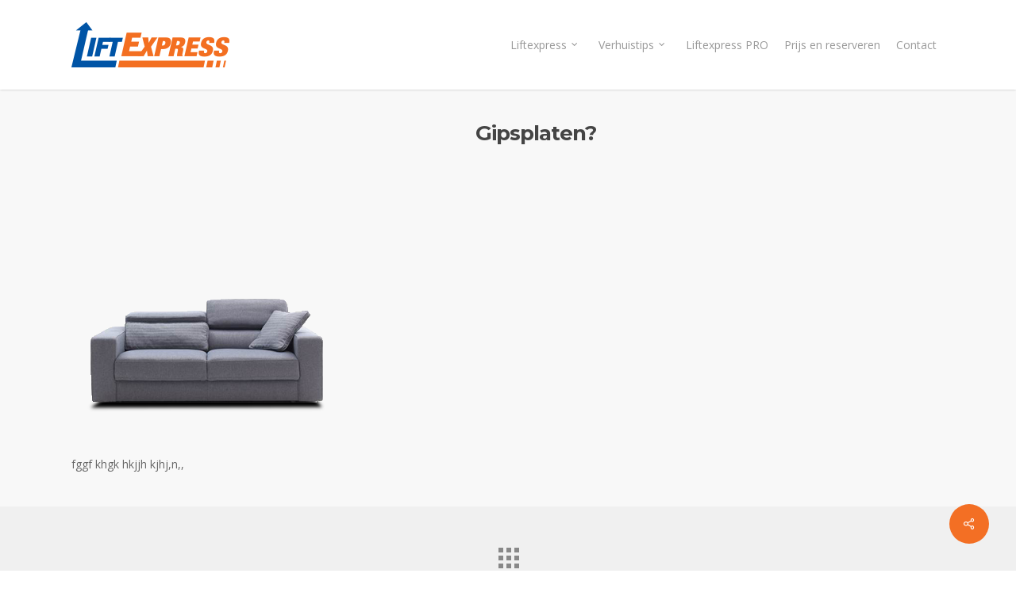

--- FILE ---
content_type: text/css
request_url: https://ladderliftverhuur.be/live/wp-content/themes/salient_child/style.css?ver=13.0.8
body_size: 323
content:
/*
Theme Name: Salient_child
Version: 1.0
Description: A child theme of Salient
Template: salient
*/

@import url("../salient/style.css");



@media only screen and (max-width: 1300px) and (min-width: 1000px){
body .nectar-slider-wrap[data-full-width="false"] .swiper-slide .content h2, #boxed .nectar-slider-wrap[data-full-width="false"] .swiper-slide .content h2
{
    font-size: 52px !important;
    line-height: 50px !important;
    text-shadow: 0px 0px 5px rgba(150, 150, 150, 1);
}
}
@media only screen and (max-width: 1000px) and (min-width: 690px){
body .nectar-slider-wrap[data-full-width="false"] .swiper-slide .content 
{
    padding: 0 0px;
   
}

}
h2 [class^="icon-"]{
    top: 5px!important;
}
#page-header-bg .subheader, .nectar-box-roll .overlaid-content .subheader{
    line-height: 15px!important;
}
.jvectormap-label p{
    padding: 5px;
    line-height: 1;
}
img{
    margin-top: 0px !important;
    margin-bottom: 0px !important;
}
p{
    padding-bottom: 15px;
}
}